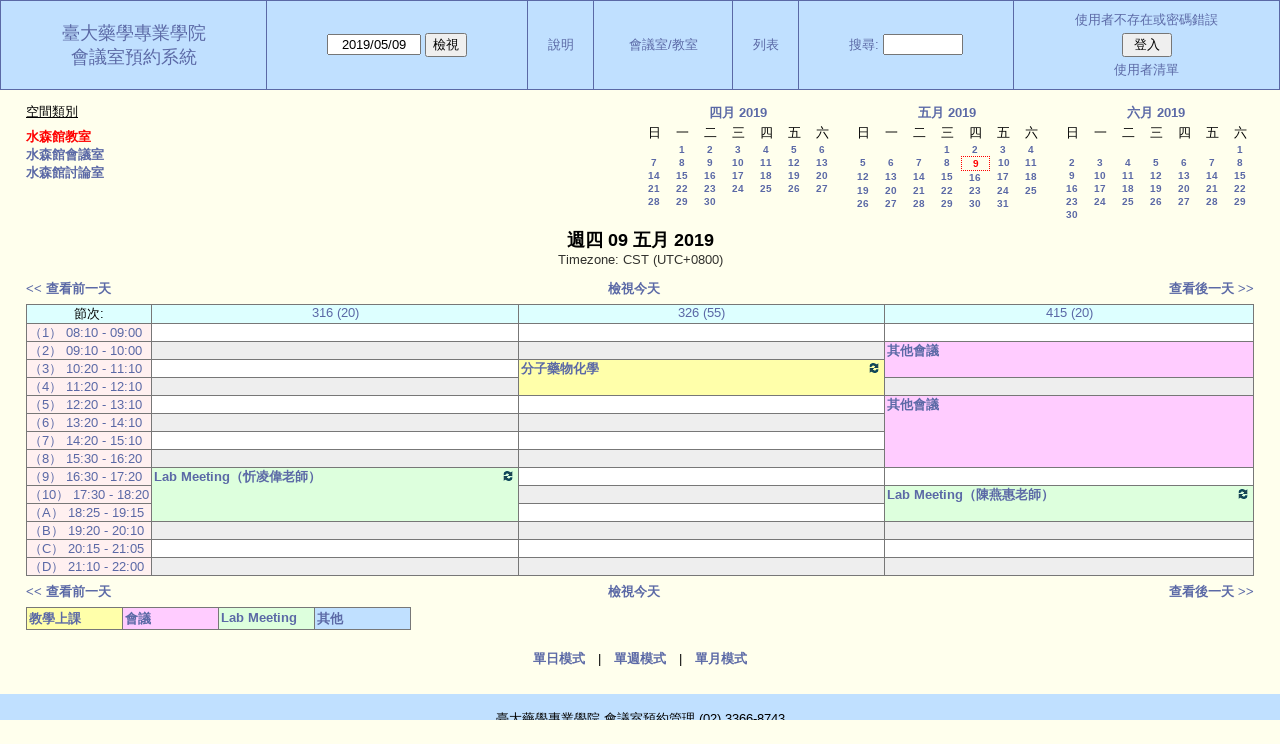

--- FILE ---
content_type: text/html; charset=utf-8
request_url: https://rx.mc.ntu.edu.tw/MRBS/day.php?year=2019&month=05&day=9&area=3&room=7
body_size: 30352
content:
<!DOCTYPE html>
<html>
  <head>
  
  <meta charset="utf-8">
  <title>會議室預約系統</title>
  
      <link href="jquery/ui/css/sunny/jquery-ui-1.10.4.custom.min.css" rel="stylesheet" type="text/css">
    
    <link href="jquery/datatables/css/mrbs-page.css" rel="stylesheet" type="text/css">
    <link href="jquery/datatables/css/mrbs-table.css" rel="stylesheet" type="text/css">
    <link href="jquery/datatables/css/ColReorder.css" rel="stylesheet" type="text/css">
    <link href="jquery/datatables/css/ColVis.css" rel="stylesheet" type="text/css">
    
    <link rel="stylesheet" href="css/mrbs.css.php" type="text/css">
        <link rel="stylesheet" media="print" href="css/mrbs-print.css.php" type="text/css">
    <!--[if IE]>
    <link rel="stylesheet" href="css/mrbs-ie.css" type="text/css">
    <![endif]-->
        <!--[if IE 8]>
    <link rel="stylesheet" href="css/mrbs-ie8.css" type="text/css">
    <![endif]-->
    <!--[if lte IE 8]>
    <link rel="stylesheet" href="css/mrbs-ielte8.css" type="text/css">
    <![endif]-->
    <!--[if lte IE 7]>
    <link rel="stylesheet" href="css/mrbs-ielte7.css.php" type="text/css">
    <![endif]-->
    <!--[if lte IE 6]>
    <link rel="stylesheet" href="css/mrbs-ielte6.css" type="text/css">
    <![endif]-->
        <meta name="robots" content="noindex, nofollow">

<!--[if (!IE)|(gt IE 8)]><!-->
  <script type="text/javascript" src="jquery/jquery-2.1.0.min.js"></script>
<!--<![endif]-->

<!--[if lte IE 8]>
  <script type="text/javascript" src="jquery/jquery-1.11.0.min.js"></script>
<![endif]-->

  <script type="text/javascript" src="jquery/jquery-migrate-1.2.1.min.js"></script>
  <script type="text/javascript" src="jquery/ui/jquery-ui-1.10.4.custom.min.js"></script>
<script type="text/javascript" src="jquery/ui/jquery-ui-i18n.js"></script>
<script type="text/javascript" src="jquery/ui/jquery-ui-i18n.MRBS.js"></script>

<script type="text/javascript">
  //<![CDATA[
  var lteIE6 = false;
  //]]>
</script>
<!--[if lte IE 6]>
<script type="text/javascript">
  //<![CDATA[
  var lteIE6 = true;
  //]]>
</script>
<![endif]-->
    
<script type="text/javascript">
  //<![CDATA[
  var lteIE7 = false;
  //]]>
</script>
<!--[if lte IE 7]>
<script type="text/javascript">
  //<![CDATA[
  var lteIE7 = true;
  //]]>
</script>
<![endif]-->
    
<script type="text/javascript">
  //<![CDATA[
  var lteIE8 = false;
  //]]>
</script>
<!--[if lte IE 8]>
<script type="text/javascript">
  //<![CDATA[
  var lteIE8 = true;
  //]]>
</script>
<![endif]-->
    
<script type="text/javascript">
  //<![CDATA[
    function init(params)
  {
  }
  //]]>
</script>

<script type="text/javascript" src="js/functions.js.php?area=3"></script>
<script type="text/javascript" src="js/datepicker.js.php?area=3"></script>
<script type="text/javascript" src="js/general.js.php?area=3"></script>

    
  <script type="text/javascript" src="js/refresh.js.php?area=3"></script>
  <script type="text/javascript" src="js/resizable.js.php?area=3"></script>
  <script type="text/javascript" src="js/multiple.js.php?area=3"></script>
    <script type="text/javascript" src="js/cell_click.js.php?area=3"></script>
    
    
<script type="text/javascript">

//<![CDATA[





$(window).on('load', function() {

  var args = {day: '9',
              month: '5',
              year: '2019',
              area: '3',
              room: '7',
              page: 'day'};
    init(args);

});


//]]>
</script>  
  </head>
  
  <body class="non_js day">
    <script type="text/javascript">
      //<![CDATA[
      $('body').addClass('js').removeClass('non_js');
      //]]>
    </script> 

    <div class="screenonly">


  <table id="banner">
    <tr>
      <td id="company">
        <div>
          <div id="logo">
<a href="http://sp.mc.ntu.edu.tw/">
<span>臺大藥學專業學院</span>
</a>
</div>
          <div id="mrbs">
            <a href="index.php">會議室預約系統</a>
          </div>
        </div>
      </td>
      <td>
        <form action="day.php" method="get" id="Form1">
          <div>
            <span class="dateselector" data-prefix="" data-day="9" data-month="5" data-year="2019" data-min-year="2018" data-max-year="2029" data-form-id="Form1">
<select id="day" name="day">
<option value="1">1</option>
<option value="2">2</option>
<option value="3">3</option>
<option value="4">4</option>
<option value="5">5</option>
<option value="6">6</option>
<option value="7">7</option>
<option value="8">8</option>
<option value="9" selected="selected">9</option>
<option value="10">10</option>
<option value="11">11</option>
<option value="12">12</option>
<option value="13">13</option>
<option value="14">14</option>
<option value="15">15</option>
<option value="16">16</option>
<option value="17">17</option>
<option value="18">18</option>
<option value="19">19</option>
<option value="20">20</option>
<option value="21">21</option>
<option value="22">22</option>
<option value="23">23</option>
<option value="24">24</option>
<option value="25">25</option>
<option value="26">26</option>
<option value="27">27</option>
<option value="28">28</option>
<option value="29">29</option>
<option value="30">30</option>
<option value="31">31</option>
</select>
<select id="month" name="month">
<option value="1"> 1月</option>
<option value="2"> 2月</option>
<option value="3"> 3月</option>
<option value="4"> 4月</option>
<option value="5" selected="selected"> 5月</option>
<option value="6"> 6月</option>
<option value="7"> 7月</option>
<option value="8"> 8月</option>
<option value="9"> 9月</option>
<option value="10">10月</option>
<option value="11">11月</option>
<option value="12">12月</option>
</select>
<select id="year" name="year">
<option value="2018">2018</option>
<option value="2019" selected="selected">2019</option>
<option value="2020">2020</option>
<option value="2021">2021</option>
<option value="2022">2022</option>
<option value="2023">2023</option>
<option value="2024">2024</option>
<option value="2025">2025</option>
<option value="2026">2026</option>
<option value="2027">2027</option>
<option value="2028">2028</option>
<option value="2029">2029</option>
</select>
</span>
<input type="hidden" name="area" value="3">
<input type="hidden" name="room" value="7">
<input type="submit" value="檢視">
           </div>
        </form>
              </td>
      <td>
<a href="help.php?day=9&amp;month=5&amp;year=2019&amp;area=3&amp;room=7">說明</a>
</td>
<td>
<a href="admin.php?day=9&amp;month=5&amp;year=2019&amp;area=3&amp;room=7">會議室/教室</a>
</td>
<td>
<a href="report.php?day=9&amp;month=5&amp;year=2019&amp;area=3&amp;room=7">列表</a>
</td>
      
      <td>
        <form id="header_search" method="get" action="search.php">
          <div>
            <a href="search.php?advanced=1">搜尋:</a>
            <input type="search" name="search_str" value="" required>
            <input type="hidden" name="day"        value="9">
            <input type="hidden" name="month"      value="5">
            <input type="hidden" name="year"       value="2019">
            <input type="hidden" name="area" value="3">
<input type="hidden" name="room" value="7">
          </div>
        </form>
      </td>
      <td>
<div id="logon_box">
                <a href="">使用者不存在或密碼錯誤</a>
                <form method="post" action="admin.php">
                  <div>
                    <input type="hidden" name="TargetURL" value="day.php?year=2019&amp;month=05&amp;day=9&amp;area=3&amp;room=7">
                    <input type="hidden" name="Action" value="QueryName">
                    <input type="submit" value=" 登入 ">
                  </div>
                </form>
<a id="user_list_link" href="edit_users.php">使用者清單</a>
</div>
</td>
    </tr>
  </table>
</div>

<div id="contents">
<div id="dwm_header" class="screenonly">
<div id="dwm_areas">
<h3>空間類別</h3>
<ul>
<li><a href="day.php?year=2019&amp;month=5&amp;day=9&amp;area=3"><span class="current">水森館教室</span></a></li>
<li><a href="day.php?year=2019&amp;month=5&amp;day=9&amp;area=1"><span>水森館會議室</span></a></li>
<li><a href="day.php?year=2019&amp;month=5&amp;day=9&amp;area=2"><span>水森館討論室</span></a></li>
</ul>
</div>
<div id="cals" class="screenonly">
<div id="cal_last">
<table class="calendar">
<thead>
<tr>
<th colspan="7"><a href="month.php?year=2019&amp;month=04&amp;day=9&amp;area=3&amp;room=7">四月&nbsp;2019</a></th>
</tr>
<tr>
<th>日</th>
<th>一</th>
<th>二</th>
<th>三</th>
<th>四</th>
<th>五</th>
<th>六</th>
</tr>
</thead>
<tbody>
<tr>
<td>&nbsp;</td>
<td><a href="day.php?year=2019&amp;month=04&amp;day=1&amp;area=3&amp;room=7">1</a></td>
<td><a href="day.php?year=2019&amp;month=04&amp;day=2&amp;area=3&amp;room=7">2</a></td>
<td><a href="day.php?year=2019&amp;month=04&amp;day=3&amp;area=3&amp;room=7">3</a></td>
<td><a href="day.php?year=2019&amp;month=04&amp;day=4&amp;area=3&amp;room=7">4</a></td>
<td><a href="day.php?year=2019&amp;month=04&amp;day=5&amp;area=3&amp;room=7">5</a></td>
<td><a href="day.php?year=2019&amp;month=04&amp;day=6&amp;area=3&amp;room=7">6</a></td>
</tr>
<tr>
<td><a href="day.php?year=2019&amp;month=04&amp;day=7&amp;area=3&amp;room=7">7</a></td>
<td><a href="day.php?year=2019&amp;month=04&amp;day=8&amp;area=3&amp;room=7">8</a></td>
<td><a href="day.php?year=2019&amp;month=04&amp;day=9&amp;area=3&amp;room=7">9</a></td>
<td><a href="day.php?year=2019&amp;month=04&amp;day=10&amp;area=3&amp;room=7">10</a></td>
<td><a href="day.php?year=2019&amp;month=04&amp;day=11&amp;area=3&amp;room=7">11</a></td>
<td><a href="day.php?year=2019&amp;month=04&amp;day=12&amp;area=3&amp;room=7">12</a></td>
<td><a href="day.php?year=2019&amp;month=04&amp;day=13&amp;area=3&amp;room=7">13</a></td>
</tr>
<tr>
<td><a href="day.php?year=2019&amp;month=04&amp;day=14&amp;area=3&amp;room=7">14</a></td>
<td><a href="day.php?year=2019&amp;month=04&amp;day=15&amp;area=3&amp;room=7">15</a></td>
<td><a href="day.php?year=2019&amp;month=04&amp;day=16&amp;area=3&amp;room=7">16</a></td>
<td><a href="day.php?year=2019&amp;month=04&amp;day=17&amp;area=3&amp;room=7">17</a></td>
<td><a href="day.php?year=2019&amp;month=04&amp;day=18&amp;area=3&amp;room=7">18</a></td>
<td><a href="day.php?year=2019&amp;month=04&amp;day=19&amp;area=3&amp;room=7">19</a></td>
<td><a href="day.php?year=2019&amp;month=04&amp;day=20&amp;area=3&amp;room=7">20</a></td>
</tr>
<tr>
<td><a href="day.php?year=2019&amp;month=04&amp;day=21&amp;area=3&amp;room=7">21</a></td>
<td><a href="day.php?year=2019&amp;month=04&amp;day=22&amp;area=3&amp;room=7">22</a></td>
<td><a href="day.php?year=2019&amp;month=04&amp;day=23&amp;area=3&amp;room=7">23</a></td>
<td><a href="day.php?year=2019&amp;month=04&amp;day=24&amp;area=3&amp;room=7">24</a></td>
<td><a href="day.php?year=2019&amp;month=04&amp;day=25&amp;area=3&amp;room=7">25</a></td>
<td><a href="day.php?year=2019&amp;month=04&amp;day=26&amp;area=3&amp;room=7">26</a></td>
<td><a href="day.php?year=2019&amp;month=04&amp;day=27&amp;area=3&amp;room=7">27</a></td>
</tr>
<tr>
<td><a href="day.php?year=2019&amp;month=04&amp;day=28&amp;area=3&amp;room=7">28</a></td>
<td><a href="day.php?year=2019&amp;month=04&amp;day=29&amp;area=3&amp;room=7">29</a></td>
<td><a href="day.php?year=2019&amp;month=04&amp;day=30&amp;area=3&amp;room=7">30</a></td>
<td>&nbsp;</td>
<td>&nbsp;</td>
<td>&nbsp;</td>
<td>&nbsp;</td>
</tr>
</tbody>
</table>
</div>
<div id="cal_this">
<table class="calendar">
<thead>
<tr>
<th colspan="7"><a href="month.php?year=2019&amp;month=05&amp;day=9&amp;area=3&amp;room=7">五月&nbsp;2019</a></th>
</tr>
<tr>
<th>日</th>
<th>一</th>
<th>二</th>
<th>三</th>
<th>四</th>
<th>五</th>
<th>六</th>
</tr>
</thead>
<tbody>
<tr>
<td>&nbsp;</td>
<td>&nbsp;</td>
<td>&nbsp;</td>
<td><a href="day.php?year=2019&amp;month=05&amp;day=1&amp;area=3&amp;room=7">1</a></td>
<td><a href="day.php?year=2019&amp;month=05&amp;day=2&amp;area=3&amp;room=7">2</a></td>
<td><a href="day.php?year=2019&amp;month=05&amp;day=3&amp;area=3&amp;room=7">3</a></td>
<td><a href="day.php?year=2019&amp;month=05&amp;day=4&amp;area=3&amp;room=7">4</a></td>
</tr>
<tr>
<td><a href="day.php?year=2019&amp;month=05&amp;day=5&amp;area=3&amp;room=7">5</a></td>
<td><a href="day.php?year=2019&amp;month=05&amp;day=6&amp;area=3&amp;room=7">6</a></td>
<td><a href="day.php?year=2019&amp;month=05&amp;day=7&amp;area=3&amp;room=7">7</a></td>
<td><a href="day.php?year=2019&amp;month=05&amp;day=8&amp;area=3&amp;room=7">8</a></td>
<td id="sticky_day"><a class="current" href="day.php?year=2019&amp;month=05&amp;day=9&amp;area=3&amp;room=7">9</a></td>
<td><a href="day.php?year=2019&amp;month=05&amp;day=10&amp;area=3&amp;room=7">10</a></td>
<td><a href="day.php?year=2019&amp;month=05&amp;day=11&amp;area=3&amp;room=7">11</a></td>
</tr>
<tr>
<td><a href="day.php?year=2019&amp;month=05&amp;day=12&amp;area=3&amp;room=7">12</a></td>
<td><a href="day.php?year=2019&amp;month=05&amp;day=13&amp;area=3&amp;room=7">13</a></td>
<td><a href="day.php?year=2019&amp;month=05&amp;day=14&amp;area=3&amp;room=7">14</a></td>
<td><a href="day.php?year=2019&amp;month=05&amp;day=15&amp;area=3&amp;room=7">15</a></td>
<td><a href="day.php?year=2019&amp;month=05&amp;day=16&amp;area=3&amp;room=7">16</a></td>
<td><a href="day.php?year=2019&amp;month=05&amp;day=17&amp;area=3&amp;room=7">17</a></td>
<td><a href="day.php?year=2019&amp;month=05&amp;day=18&amp;area=3&amp;room=7">18</a></td>
</tr>
<tr>
<td><a href="day.php?year=2019&amp;month=05&amp;day=19&amp;area=3&amp;room=7">19</a></td>
<td><a href="day.php?year=2019&amp;month=05&amp;day=20&amp;area=3&amp;room=7">20</a></td>
<td><a href="day.php?year=2019&amp;month=05&amp;day=21&amp;area=3&amp;room=7">21</a></td>
<td><a href="day.php?year=2019&amp;month=05&amp;day=22&amp;area=3&amp;room=7">22</a></td>
<td><a href="day.php?year=2019&amp;month=05&amp;day=23&amp;area=3&amp;room=7">23</a></td>
<td><a href="day.php?year=2019&amp;month=05&amp;day=24&amp;area=3&amp;room=7">24</a></td>
<td><a href="day.php?year=2019&amp;month=05&amp;day=25&amp;area=3&amp;room=7">25</a></td>
</tr>
<tr>
<td><a href="day.php?year=2019&amp;month=05&amp;day=26&amp;area=3&amp;room=7">26</a></td>
<td><a href="day.php?year=2019&amp;month=05&amp;day=27&amp;area=3&amp;room=7">27</a></td>
<td><a href="day.php?year=2019&amp;month=05&amp;day=28&amp;area=3&amp;room=7">28</a></td>
<td><a href="day.php?year=2019&amp;month=05&amp;day=29&amp;area=3&amp;room=7">29</a></td>
<td><a href="day.php?year=2019&amp;month=05&amp;day=30&amp;area=3&amp;room=7">30</a></td>
<td><a href="day.php?year=2019&amp;month=05&amp;day=31&amp;area=3&amp;room=7">31</a></td>
<td>&nbsp;</td>
</tr>
</tbody>
</table>
</div>
<div id="cal_next">
<table class="calendar">
<thead>
<tr>
<th colspan="7"><a href="month.php?year=2019&amp;month=06&amp;day=9&amp;area=3&amp;room=7">六月&nbsp;2019</a></th>
</tr>
<tr>
<th>日</th>
<th>一</th>
<th>二</th>
<th>三</th>
<th>四</th>
<th>五</th>
<th>六</th>
</tr>
</thead>
<tbody>
<tr>
<td>&nbsp;</td>
<td>&nbsp;</td>
<td>&nbsp;</td>
<td>&nbsp;</td>
<td>&nbsp;</td>
<td>&nbsp;</td>
<td><a href="day.php?year=2019&amp;month=06&amp;day=1&amp;area=3&amp;room=7">1</a></td>
</tr>
<tr>
<td><a href="day.php?year=2019&amp;month=06&amp;day=2&amp;area=3&amp;room=7">2</a></td>
<td><a href="day.php?year=2019&amp;month=06&amp;day=3&amp;area=3&amp;room=7">3</a></td>
<td><a href="day.php?year=2019&amp;month=06&amp;day=4&amp;area=3&amp;room=7">4</a></td>
<td><a href="day.php?year=2019&amp;month=06&amp;day=5&amp;area=3&amp;room=7">5</a></td>
<td><a href="day.php?year=2019&amp;month=06&amp;day=6&amp;area=3&amp;room=7">6</a></td>
<td><a href="day.php?year=2019&amp;month=06&amp;day=7&amp;area=3&amp;room=7">7</a></td>
<td><a href="day.php?year=2019&amp;month=06&amp;day=8&amp;area=3&amp;room=7">8</a></td>
</tr>
<tr>
<td><a href="day.php?year=2019&amp;month=06&amp;day=9&amp;area=3&amp;room=7">9</a></td>
<td><a href="day.php?year=2019&amp;month=06&amp;day=10&amp;area=3&amp;room=7">10</a></td>
<td><a href="day.php?year=2019&amp;month=06&amp;day=11&amp;area=3&amp;room=7">11</a></td>
<td><a href="day.php?year=2019&amp;month=06&amp;day=12&amp;area=3&amp;room=7">12</a></td>
<td><a href="day.php?year=2019&amp;month=06&amp;day=13&amp;area=3&amp;room=7">13</a></td>
<td><a href="day.php?year=2019&amp;month=06&amp;day=14&amp;area=3&amp;room=7">14</a></td>
<td><a href="day.php?year=2019&amp;month=06&amp;day=15&amp;area=3&amp;room=7">15</a></td>
</tr>
<tr>
<td><a href="day.php?year=2019&amp;month=06&amp;day=16&amp;area=3&amp;room=7">16</a></td>
<td><a href="day.php?year=2019&amp;month=06&amp;day=17&amp;area=3&amp;room=7">17</a></td>
<td><a href="day.php?year=2019&amp;month=06&amp;day=18&amp;area=3&amp;room=7">18</a></td>
<td><a href="day.php?year=2019&amp;month=06&amp;day=19&amp;area=3&amp;room=7">19</a></td>
<td><a href="day.php?year=2019&amp;month=06&amp;day=20&amp;area=3&amp;room=7">20</a></td>
<td><a href="day.php?year=2019&amp;month=06&amp;day=21&amp;area=3&amp;room=7">21</a></td>
<td><a href="day.php?year=2019&amp;month=06&amp;day=22&amp;area=3&amp;room=7">22</a></td>
</tr>
<tr>
<td><a href="day.php?year=2019&amp;month=06&amp;day=23&amp;area=3&amp;room=7">23</a></td>
<td><a href="day.php?year=2019&amp;month=06&amp;day=24&amp;area=3&amp;room=7">24</a></td>
<td><a href="day.php?year=2019&amp;month=06&amp;day=25&amp;area=3&amp;room=7">25</a></td>
<td><a href="day.php?year=2019&amp;month=06&amp;day=26&amp;area=3&amp;room=7">26</a></td>
<td><a href="day.php?year=2019&amp;month=06&amp;day=27&amp;area=3&amp;room=7">27</a></td>
<td><a href="day.php?year=2019&amp;month=06&amp;day=28&amp;area=3&amp;room=7">28</a></td>
<td><a href="day.php?year=2019&amp;month=06&amp;day=29&amp;area=3&amp;room=7">29</a></td>
</tr>
<tr>
<td><a href="day.php?year=2019&amp;month=06&amp;day=30&amp;area=3&amp;room=7">30</a></td>
<td>&nbsp;</td>
<td>&nbsp;</td>
<td>&nbsp;</td>
<td>&nbsp;</td>
<td>&nbsp;</td>
<td>&nbsp;</td>
</tr>
</tbody>
</table>
</div>
</div>
</div>
<div id="dwm">
<h2>週四 09 五月 2019</h2>
<div class="timezone">Timezone: CST (UTC+0800)</div>
</div>

<div class="screenonly">
  <div class="date_nav">
    <div class="date_before">
      <a href="day.php?year=2019&amp;month=05&amp;day=08&amp;area=3&amp;room=7">&lt;&lt;&nbsp;查看前一天
      </a>
    </div>
    <div class="date_now">
      <a href="day.php?area=3&amp;room=7">檢視今天</a>
    </div>
    <div class="date_after">
      <a href="day.php?year=2019&amp;month=05&amp;day=10&amp;area=3&amp;room=7">查看後一天&nbsp;&gt;&gt;
      </a>
    </div>
  </div>
</div>
<table class="dwm_main" id="day_main" data-resolution="60">
<thead>
<tr>
<th class="first_last">節次:</th><th data-room="5" style="width: 31%">
                        <a href="week.php?year=2019&amp;month=5&amp;day=9&amp;area=3&amp;room=5"
                        title="單週模式 &#10;&#10;分機 55360">316 (20)</a></th><th data-room="6" style="width: 31%">
                        <a href="week.php?year=2019&amp;month=5&amp;day=9&amp;area=3&amp;room=6"
                        title="單週模式 &#10;&#10;分機 55361">326 (55)</a></th><th data-room="7" style="width: 31%">
                        <a href="week.php?year=2019&amp;month=5&amp;day=9&amp;area=3&amp;room=7"
                        title="單週模式 &#10;&#10;分機 55362">415 (20)</a></th></tr>
</thead>
<tbody>
<tr class="even_row">
<td class="row_labels" data-seconds="43200">
<div class="celldiv slots1">
<a href="day.php?year=2019&amp;month=5&amp;day=9&amp;area=3&amp;room=7&amp;timetohighlight=43200"  title="加強顯示這行">（1） 08:10 - 09:00</a>
</div></td>
<td class="new">
<div class="celldiv slots1">
<a href="edit_entry.php?area=3&amp;room=5&amp;period=0&amp;year=2019&amp;month=5&amp;day=9">
</a>
</div>
</td>
<td class="new">
<div class="celldiv slots1">
<a href="edit_entry.php?area=3&amp;room=6&amp;period=0&amp;year=2019&amp;month=5&amp;day=9">
</a>
</div>
</td>
<td class="new">
<div class="celldiv slots1">
<a href="edit_entry.php?area=3&amp;room=7&amp;period=0&amp;year=2019&amp;month=5&amp;day=9">
</a>
</div>
</td>
</tr>
<tr class="odd_row">
<td class="row_labels" data-seconds="43260">
<div class="celldiv slots1">
<a href="day.php?year=2019&amp;month=5&amp;day=9&amp;area=3&amp;room=7&amp;timetohighlight=43260"  title="加強顯示這行">（2） 09:10 - 10:00</a>
</div></td>
<td class="new">
<div class="celldiv slots1">
<a href="edit_entry.php?area=3&amp;room=5&amp;period=1&amp;year=2019&amp;month=5&amp;day=9">
</a>
</div>
</td>
<td class="new">
<div class="celldiv slots1">
<a href="edit_entry.php?area=3&amp;room=6&amp;period=1&amp;year=2019&amp;month=5&amp;day=9">
</a>
</div>
</td>
<td class="I" rowspan="2">
<div data-id="8744" class="celldiv slots2">
<a href="view_entry.php?id=8744&amp;area=3&amp;day=9&amp;month=5&amp;year=2019" title="教評會">其他會議</a>
</div>
</td>
</tr>
<tr class="even_row">
<td class="row_labels" data-seconds="43320">
<div class="celldiv slots1">
<a href="day.php?year=2019&amp;month=5&amp;day=9&amp;area=3&amp;room=7&amp;timetohighlight=43320"  title="加強顯示這行">（3） 10:20 - 11:10</a>
</div></td>
<td class="new">
<div class="celldiv slots1">
<a href="edit_entry.php?area=3&amp;room=5&amp;period=2&amp;year=2019&amp;month=5&amp;day=9">
</a>
</div>
</td>
<td class="E" rowspan="2">
<div data-id="7322" class="celldiv slots2">
<a href="view_entry.php?id=7322&amp;area=3&amp;day=9&amp;month=5&amp;year=2019" title=""><img class="repeat_symbol E" src="images/repeat.png" alt="Series" title="Series" width="10" height="10">分子藥物化學</a>
</div>
</td>
</tr>
<tr class="odd_row">
<td class="row_labels" data-seconds="43380">
<div class="celldiv slots1">
<a href="day.php?year=2019&amp;month=5&amp;day=9&amp;area=3&amp;room=7&amp;timetohighlight=43380"  title="加強顯示這行">（4） 11:20 - 12:10</a>
</div></td>
<td class="new">
<div class="celldiv slots1">
<a href="edit_entry.php?area=3&amp;room=5&amp;period=3&amp;year=2019&amp;month=5&amp;day=9">
</a>
</div>
</td>
<td class="new">
<div class="celldiv slots1">
<a href="edit_entry.php?area=3&amp;room=7&amp;period=3&amp;year=2019&amp;month=5&amp;day=9">
</a>
</div>
</td>
</tr>
<tr class="even_row">
<td class="row_labels" data-seconds="43440">
<div class="celldiv slots1">
<a href="day.php?year=2019&amp;month=5&amp;day=9&amp;area=3&amp;room=7&amp;timetohighlight=43440"  title="加強顯示這行">（5） 12:20 - 13:10</a>
</div></td>
<td class="new">
<div class="celldiv slots1">
<a href="edit_entry.php?area=3&amp;room=5&amp;period=4&amp;year=2019&amp;month=5&amp;day=9">
</a>
</div>
</td>
<td class="new">
<div class="celldiv slots1">
<a href="edit_entry.php?area=3&amp;room=6&amp;period=4&amp;year=2019&amp;month=5&amp;day=9">
</a>
</div>
</td>
<td class="I" rowspan="4">
<div data-id="8743" class="celldiv slots4">
<a href="view_entry.php?id=8743&amp;area=3&amp;day=9&amp;month=5&amp;year=2019" title="課程委員會">其他會議</a>
</div>
</td>
</tr>
<tr class="odd_row">
<td class="row_labels" data-seconds="43500">
<div class="celldiv slots1">
<a href="day.php?year=2019&amp;month=5&amp;day=9&amp;area=3&amp;room=7&amp;timetohighlight=43500"  title="加強顯示這行">（6） 13:20 - 14:10</a>
</div></td>
<td class="new">
<div class="celldiv slots1">
<a href="edit_entry.php?area=3&amp;room=5&amp;period=5&amp;year=2019&amp;month=5&amp;day=9">
</a>
</div>
</td>
<td class="new">
<div class="celldiv slots1">
<a href="edit_entry.php?area=3&amp;room=6&amp;period=5&amp;year=2019&amp;month=5&amp;day=9">
</a>
</div>
</td>
</tr>
<tr class="even_row">
<td class="row_labels" data-seconds="43560">
<div class="celldiv slots1">
<a href="day.php?year=2019&amp;month=5&amp;day=9&amp;area=3&amp;room=7&amp;timetohighlight=43560"  title="加強顯示這行">（7） 14:20 - 15:10</a>
</div></td>
<td class="new">
<div class="celldiv slots1">
<a href="edit_entry.php?area=3&amp;room=5&amp;period=6&amp;year=2019&amp;month=5&amp;day=9">
</a>
</div>
</td>
<td class="new">
<div class="celldiv slots1">
<a href="edit_entry.php?area=3&amp;room=6&amp;period=6&amp;year=2019&amp;month=5&amp;day=9">
</a>
</div>
</td>
</tr>
<tr class="odd_row">
<td class="row_labels" data-seconds="43620">
<div class="celldiv slots1">
<a href="day.php?year=2019&amp;month=5&amp;day=9&amp;area=3&amp;room=7&amp;timetohighlight=43620"  title="加強顯示這行">（8） 15:30 - 16:20</a>
</div></td>
<td class="new">
<div class="celldiv slots1">
<a href="edit_entry.php?area=3&amp;room=5&amp;period=7&amp;year=2019&amp;month=5&amp;day=9">
</a>
</div>
</td>
<td class="new">
<div class="celldiv slots1">
<a href="edit_entry.php?area=3&amp;room=6&amp;period=7&amp;year=2019&amp;month=5&amp;day=9">
</a>
</div>
</td>
</tr>
<tr class="even_row">
<td class="row_labels" data-seconds="43680">
<div class="celldiv slots1">
<a href="day.php?year=2019&amp;month=5&amp;day=9&amp;area=3&amp;room=7&amp;timetohighlight=43680"  title="加強顯示這行">（9） 16:30 - 17:20</a>
</div></td>
<td class="M" rowspan="3">
<div data-id="7885" class="celldiv slots3">
<a href="view_entry.php?id=7885&amp;area=3&amp;day=9&amp;month=5&amp;year=2019" title=""><img class="repeat_symbol M" src="images/repeat.png" alt="Series" title="Series" width="10" height="10">Lab Meeting（忻凌偉老師）</a>
</div>
</td>
<td class="new">
<div class="celldiv slots1">
<a href="edit_entry.php?area=3&amp;room=6&amp;period=8&amp;year=2019&amp;month=5&amp;day=9">
</a>
</div>
</td>
<td class="new">
<div class="celldiv slots1">
<a href="edit_entry.php?area=3&amp;room=7&amp;period=8&amp;year=2019&amp;month=5&amp;day=9">
</a>
</div>
</td>
</tr>
<tr class="odd_row">
<td class="row_labels" data-seconds="43740">
<div class="celldiv slots1">
<a href="day.php?year=2019&amp;month=5&amp;day=9&amp;area=3&amp;room=7&amp;timetohighlight=43740"  title="加強顯示這行">（10） 17:30 - 18:20</a>
</div></td>
<td class="new">
<div class="celldiv slots1">
<a href="edit_entry.php?area=3&amp;room=6&amp;period=9&amp;year=2019&amp;month=5&amp;day=9">
</a>
</div>
</td>
<td class="M" rowspan="2">
<div data-id="7992" class="celldiv slots2">
<a href="view_entry.php?id=7992&amp;area=3&amp;day=9&amp;month=5&amp;year=2019" title=""><img class="repeat_symbol M" src="images/repeat.png" alt="Series" title="Series" width="10" height="10">Lab Meeting（陳燕惠老師）</a>
</div>
</td>
</tr>
<tr class="even_row">
<td class="row_labels" data-seconds="43800">
<div class="celldiv slots1">
<a href="day.php?year=2019&amp;month=5&amp;day=9&amp;area=3&amp;room=7&amp;timetohighlight=43800"  title="加強顯示這行">（A） 18:25 - 19:15</a>
</div></td>
<td class="new">
<div class="celldiv slots1">
<a href="edit_entry.php?area=3&amp;room=6&amp;period=10&amp;year=2019&amp;month=5&amp;day=9">
</a>
</div>
</td>
</tr>
<tr class="odd_row">
<td class="row_labels" data-seconds="43860">
<div class="celldiv slots1">
<a href="day.php?year=2019&amp;month=5&amp;day=9&amp;area=3&amp;room=7&amp;timetohighlight=43860"  title="加強顯示這行">（B） 19:20 - 20:10</a>
</div></td>
<td class="new">
<div class="celldiv slots1">
<a href="edit_entry.php?area=3&amp;room=5&amp;period=11&amp;year=2019&amp;month=5&amp;day=9">
</a>
</div>
</td>
<td class="new">
<div class="celldiv slots1">
<a href="edit_entry.php?area=3&amp;room=6&amp;period=11&amp;year=2019&amp;month=5&amp;day=9">
</a>
</div>
</td>
<td class="new">
<div class="celldiv slots1">
<a href="edit_entry.php?area=3&amp;room=7&amp;period=11&amp;year=2019&amp;month=5&amp;day=9">
</a>
</div>
</td>
</tr>
<tr class="even_row">
<td class="row_labels" data-seconds="43920">
<div class="celldiv slots1">
<a href="day.php?year=2019&amp;month=5&amp;day=9&amp;area=3&amp;room=7&amp;timetohighlight=43920"  title="加強顯示這行">（C） 20:15 - 21:05</a>
</div></td>
<td class="new">
<div class="celldiv slots1">
<a href="edit_entry.php?area=3&amp;room=5&amp;period=12&amp;year=2019&amp;month=5&amp;day=9">
</a>
</div>
</td>
<td class="new">
<div class="celldiv slots1">
<a href="edit_entry.php?area=3&amp;room=6&amp;period=12&amp;year=2019&amp;month=5&amp;day=9">
</a>
</div>
</td>
<td class="new">
<div class="celldiv slots1">
<a href="edit_entry.php?area=3&amp;room=7&amp;period=12&amp;year=2019&amp;month=5&amp;day=9">
</a>
</div>
</td>
</tr>
<tr class="odd_row">
<td class="row_labels" data-seconds="43980">
<div class="celldiv slots1">
<a href="day.php?year=2019&amp;month=5&amp;day=9&amp;area=3&amp;room=7&amp;timetohighlight=43980"  title="加強顯示這行">（D） 21:10 - 22:00</a>
</div></td>
<td class="new">
<div class="celldiv slots1">
<a href="edit_entry.php?area=3&amp;room=5&amp;period=13&amp;year=2019&amp;month=5&amp;day=9">
</a>
</div>
</td>
<td class="new">
<div class="celldiv slots1">
<a href="edit_entry.php?area=3&amp;room=6&amp;period=13&amp;year=2019&amp;month=5&amp;day=9">
</a>
</div>
</td>
<td class="new">
<div class="celldiv slots1">
<a href="edit_entry.php?area=3&amp;room=7&amp;period=13&amp;year=2019&amp;month=5&amp;day=9">
</a>
</div>
</td>
</tr>
</tbody>
</table>

<div class="screenonly">
  <div class="date_nav">
    <div class="date_before">
      <a href="day.php?year=2019&amp;month=05&amp;day=08&amp;area=3&amp;room=7">&lt;&lt;&nbsp;查看前一天
      </a>
    </div>
    <div class="date_now">
      <a href="day.php?area=3&amp;room=7">檢視今天</a>
    </div>
    <div class="date_after">
      <a href="day.php?year=2019&amp;month=05&amp;day=10&amp;area=3&amp;room=7">查看後一天&nbsp;&gt;&gt;
      </a>
    </div>
  </div>
</div>
<table id="colour_key"><tr>
<td class="E">
<div class="celldiv slots1" title="教學上課">
教學上課</div></td>
<td class="I">
<div class="celldiv slots1" title="會議">
會議</div></td>
<td class="M">
<div class="celldiv slots1" title="Lab Meeting">
Lab Meeting</div></td>
<td class="A">
<div class="celldiv slots1" title="其他">
其他</div></td>
</tr></table>
</div><div class="screenonly trailer" id="simple_trailer">
<div id="simple">
<a href="day.php?year=2019&amp;month=5&amp;day=9&amp;area=3&amp;room=7">單日模式</a>|<a href="week.php?year=2019&amp;month=5&amp;day=9&amp;area=3&amp;room=7">單週模式</a>|<a href="month.php?year=2019&amp;month=5&amp;day=9&amp;area=3&amp;room=7">單月模式</a>
</div>
</div>
<table width=100% bgcolor=#c0e0ff><Td>
<p align=center>臺大藥學專業學院 會議室預約管理 (02) 3366-8743</p>
</td></table>  </body>
</html>
